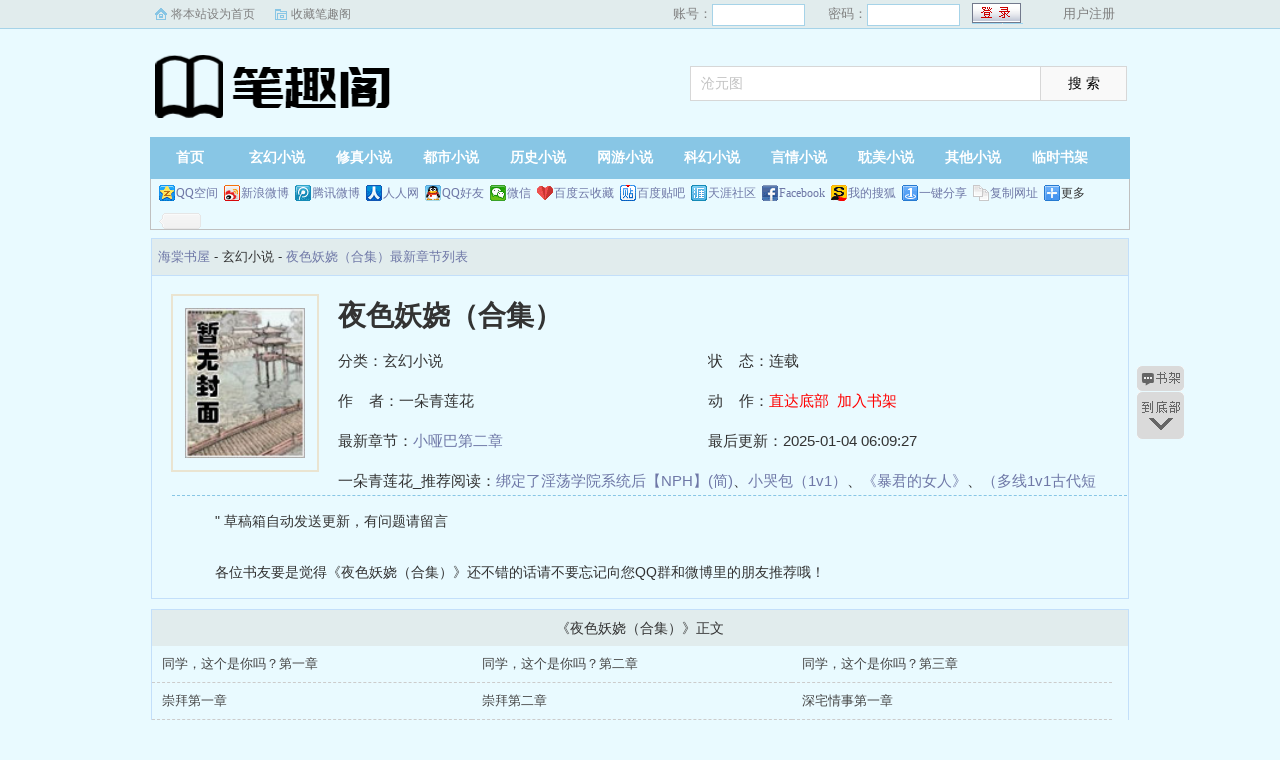

--- FILE ---
content_type: text/html; charset=utf-8
request_url: http://www.coqcod.com/xiaoshuo/165674/
body_size: 3135
content:
<!DOCTYPE html PUBLIC "-//W3C//DTD XHTML 1.0 Transitional//EN" "http://www.w3.org/TR/xhtml1/DTD/xhtml1-transitional.dtd">
<html xmlns="http://www.w3.org/1999/xhtml">
<head>
<title>夜色妖娆（合集）最新章节_夜色妖娆（合集）全文阅读 - 海棠书屋</title>
<meta name="keywords" content="夜色妖娆（合集）最新章节,夜色妖娆（合集）全文阅读,一朵青莲花">
<meta name="description" content="夜色妖娆（合集）最新章节由网友提供，《夜色妖娆（合集）》目前更新109324字，剧情情节跌宕起伏、扣人心弦，是一本情节与文笔俱佳的玄幻小说，海棠书屋免费提供夜色妖娆（合集）最新清爽干净的文字章节在线阅读。">
<meta https-equiv="Content-Type" content="text/html; charset=utf-8" />
<meta https-equiv="Cache-Control" content="no-transform" />
<meta https-equiv="Cache-Control" content="no-siteapp" />
<meta https-equiv="mobile-agent" content="format=html5; url=http://m.coqcod.com/xiaoshuo/165674/" />
<meta https-equiv="mobile-agent" content="format=xhtml; url=http://m.coqcod.com/xiaoshuo/165674/" />
<meta property="og:type" content="novel"/>
<meta property="og:title" content="夜色妖娆（合集）"/>
<meta property="og:description" content="    "    草稿箱自动发送更新，有问题请留言
"/>
<meta property="og:image" content="http://www.coqcod.com/images/nocover.jpg"/>
<meta property="og:novel:category" content="玄幻小说"/>
<meta property="og:novel:author" content="一朵青莲花"/>
<meta property="og:novel:book_name" content="夜色妖娆（合集）"/>
<meta property="og:novel:read_url" content="http://www.coqcod.com/xiaoshuo/165674/"/>
<meta property="og:url" content="http://www.coqcod.com/xiaoshuo/165674/"/>
<meta property="og:novel:status" content="连载"/>
<meta property="og:novel:author_link" content="http://www.coqcod.com/s.php?ie=utf-8&q=%E4%B8%80%E6%9C%B5%E9%9D%92%E8%8E%B2%E8%8A%B1"/>
<meta property="og:novel:update_time" content="2025-01-04 06:09:27"/>
<meta property="og:novel:latest_chapter_name" content="小哑巴第二章"/>
<meta property="og:novel:latest_chapter_url" content="http://www.coqcod.com/xiaoshuo/165674/204025.html"/>
<link href="/css/style.css" rel="stylesheet" type="text/css" />
<script src="http://apps.bdimg.com/libs/jquery/1.8.3/jquery.min.js"></script>
<script src="/js/common.js"></script>
</head>
<body>
<script>login();</script>
<div class="header">
<div class="wrap">
	<div class="logo">
		<a href="/" title="海棠书屋">海棠书屋<em>www.coqcod.com</em></a>
	</div>
	<script>search();</script>
</div>
</div>
		<div class="nav">
		<ul><li class="this"><a href="/" title="海棠书屋">首页</a></li><li><a href="/xuanhuan/">玄幻小说</a></li><li><a href="/xiuzhen/">修真小说</a></li><li><a href="/dushi/">都市小说</a></li><li><a href="/lishi/">历史小说</a></li><li><a href="/wangyou/">网游小说</a></li><li><a href="/kehuan/">科幻小说</a></li><li><a href="/yanqing/">言情小说</a></li><li><a href="/danmei/">耽美小说</a></li></li><li><a href="/qita/">其他小说</a></li><li><a href="/bookcase.html">临时书架</a></li></ul>
                <div class="h_submenucon"><script>bdshare();</script></div>
		</div>
<div id="book">
	<div class="path"><div class="p">
<a href="/">海棠书屋</a> - 玄幻小说 - <a href="/xiaoshuo/165674/">夜色妖娆（合集）最新章节列表</a>
</div></div>
                 <div id="maininfo">
                        <div id="fmimg"><img alt="夜色妖娆（合集）" src="/images/nocover.jpg" width="120" height="150" onerror="this.src='/images/nocover.jpg'" /></div>
			<div id="info">
				<h1>夜色妖娆（合集）</h1>
				<p>分类：玄幻小说</p>
				<p>状&nbsp;&nbsp;&nbsp;&nbsp;态：连载</p>
				<p>作&nbsp;&nbsp;&nbsp;&nbsp;者：一朵青莲花</p>
				<p>动&nbsp;&nbsp;&nbsp;&nbsp;作：<a href="#footer" style="color:red;">直达底部</a>&nbsp;&nbsp;<a rel="nofollow" href="javascript:;" onclick="addBookCase('165674');" style="color:red;">加入书架</a></p>
				<p>最新章节：<a href="/xiaoshuo/165674/204025.html">小哑巴第二章</a></p>
				<p>最后更新：2025-01-04 06:09:27</p>
				</div>
				<div id="infoo">
				<p>一朵青莲花_推荐阅读：<a href="/xiaoshuo/165675/">绑定了淫荡学院系统后【NPH】(简)</a>、<a href="/xiaoshuo/165676/">小哭包（1v1）</a>、<a href="/xiaoshuo/165677/">《暴君的女人》</a>、<a href="/xiaoshuo/165678/">（多线1v1古代短篇甜文合集高H）少爷，硬了</a>、<a href="/xiaoshuo/165679/">御煞</a>、<a href="/xiaoshuo/165680/">我和器官互加好友后成神医</a>、<a href="/xiaoshuo/165681/">丞相夫人失忆后</a>、<a href="/xiaoshuo/165682/">南风入怀</a>、<a href="/xiaoshuo/165683/">佛系大佬当班主任后</a>、<a href="/xiaoshuo/165684/">假少爷摆烂后攻了残疾大佬</a></p>

			</div>
                        <div id="intro">
				<p>    "    草稿箱自动发送更新，有问题请留言
</p>
				<p>各位书友要是觉得《夜色妖娆（合集）》还不错的话请不要忘记向您QQ群和微博里的朋友推荐哦！</p>
                        </div>
						</div>
						</div>
		
<div class="listmain">
	<dl>
		<dt>《夜色妖娆（合集）》正文</dt>
		<dd><a href ="/xiaoshuo/165674/185333.html">同学，这个是你吗？第一章</a></dd><dd><a href ="/xiaoshuo/165674/185334.html">同学，这个是你吗？第二章</a></dd><dd><a href ="/xiaoshuo/165674/185335.html">同学，这个是你吗？第三章</a></dd><dd><a href ="/xiaoshuo/165674/185336.html">崇拜第一章</a></dd><dd><a href ="/xiaoshuo/165674/185337.html">崇拜第二章</a></dd><dd><a href ="/xiaoshuo/165674/185338.html">深宅情事第一章</a></dd><dd><a href ="/xiaoshuo/165674/185339.html">深宅情事第二章</a></dd><dd><a href ="/xiaoshuo/165674/185340.html">深宅情事第三章</a></dd><dd><a href ="/xiaoshuo/165674/185341.html">深宅情事第四章</a></dd><dd><a href ="/xiaoshuo/165674/185342.html">深宅情事第五章</a></dd><dd><a href ="/xiaoshuo/165674/185343.html">深宅情事第六章</a></dd><dd><a href ="/xiaoshuo/165674/185344.html">深宅情事第七章</a></dd><dd><a href ="/xiaoshuo/165674/185345.html">深宅情事第八章</a></dd><dd><a href ="/xiaoshuo/165674/185346.html">深宅情事第九章</a></dd><dd><a href ="/xiaoshuo/165674/185347.html">深宅情事番外</a></dd><dd><a href ="/xiaoshuo/165674/185348.html">偷吃第一章</a></dd><dd><a href ="/xiaoshuo/165674/185359.html">偷吃第二章 yuzhaiwuh.xy z</a></dd><dd><a href ="/xiaoshuo/165674/185360.html">偷吃第三章</a></dd><dd><a href ="/xiaoshuo/165674/186035.html">偷吃第四章</a></dd><dd><a href ="/xiaoshuo/165674/186036.html">偷吃第五章</a></dd><dd><a href ="/xiaoshuo/165674/186037.html">偷吃第六章</a></dd><dd><a href ="/xiaoshuo/165674/186336.html">偷吃第七章</a></dd><dd><a href ="/xiaoshuo/165674/186337.html">偷吃第八章</a></dd><dd><a href ="/xiaoshuo/165674/186338.html">偷吃第九章</a></dd><dd><a href ="/xiaoshuo/165674/186339.html">偷吃第十章</a></dd><dd><a href ="/xiaoshuo/165674/203879.html">偷吃第十一章</a></dd><dd><a href ="/xiaoshuo/165674/203880.html">偷吃第十二章</a></dd><dd><a href ="/xiaoshuo/165674/203881.html">偷吃第十三章</a></dd><dd><a href ="/xiaoshuo/165674/203882.html">偷吃第十四章</a></dd><dd><a href ="/xiaoshuo/165674/203902.html">偷吃第十五章</a></dd><dd><a href ="/xiaoshuo/165674/203903.html">白狼第一章</a></dd><dd><a href ="/xiaoshuo/165674/203904.html">白狼第二章</a></dd><dd><a href ="/xiaoshuo/165674/204024.html">小哑巴第一章</a></dd><dd><a href ="/xiaoshuo/165674/204025.html">小哑巴第二章</a></dd>
	</dl>
</div>
<div id="footer" name="footer">
	<div class="link"><span>海棠书屋_书迷正在阅读：<a href="/xiaoshuo/165675/">绑定了淫荡学院系统后【NPH】(简)</a>、<a href="/xiaoshuo/165676/">小哭包（1v1）</a>、<a href="/xiaoshuo/165677/">《暴君的女人》</a>、<a href="/xiaoshuo/165678/">（多线1v1古代短篇甜文合集高H）少爷，硬了</a>、<a href="/xiaoshuo/165679/">御煞</a>、<a href="/xiaoshuo/165680/">我和器官互加好友后成神医</a>、<a href="/xiaoshuo/165681/">丞相夫人失忆后</a>、<a href="/xiaoshuo/165682/">南风入怀</a>、<a href="/xiaoshuo/165683/">佛系大佬当班主任后</a>、<a href="/xiaoshuo/165684/">假少爷摆烂后攻了残疾大佬</a></span></div>
	<hr>
	<p>《夜色妖娆（合集）》情节跌宕起伏、扣人心弦，是一本情节与文笔俱佳的玄幻小说，海棠书屋转载收集夜色妖娆（合集）最新章节。</p>
<p>本站所有小说为转载作品，所有章节均由网友上传，转载至本站只是为了宣传本书让更多读者欣赏。</p>
<p>Copyright &copy; 2018 海棠书屋 All Rights Reserved.</p>

	<script>tj();</script>
</div>
<div id="tbox">
	<a id="gotop" href="#main"></a>
	<a id="jianyi" target="_blank" href="/user/bookcase.php"></a>
	<a id="gobottom" href="#footer"></a>
</div>
<script>downByJs1();</script>
<script defer src="https://static.cloudflareinsights.com/beacon.min.js/vcd15cbe7772f49c399c6a5babf22c1241717689176015" integrity="sha512-ZpsOmlRQV6y907TI0dKBHq9Md29nnaEIPlkf84rnaERnq6zvWvPUqr2ft8M1aS28oN72PdrCzSjY4U6VaAw1EQ==" data-cf-beacon='{"version":"2024.11.0","token":"1be56d02f967490ea674b38bd1e30faa","r":1,"server_timing":{"name":{"cfCacheStatus":true,"cfEdge":true,"cfExtPri":true,"cfL4":true,"cfOrigin":true,"cfSpeedBrain":true},"location_startswith":null}}' crossorigin="anonymous"></script>
</body>
</html>

--- FILE ---
content_type: application/javascript
request_url: http://www.coqcod.com/js/book.js
body_size: 179
content:
function list1(){
}

function list2(){
}

function list3(){
}

function read1(){
}

function read2(){
}

function read3(){
}

function read4(){
}

function readtc(){
}

function tj_pf(){
}
